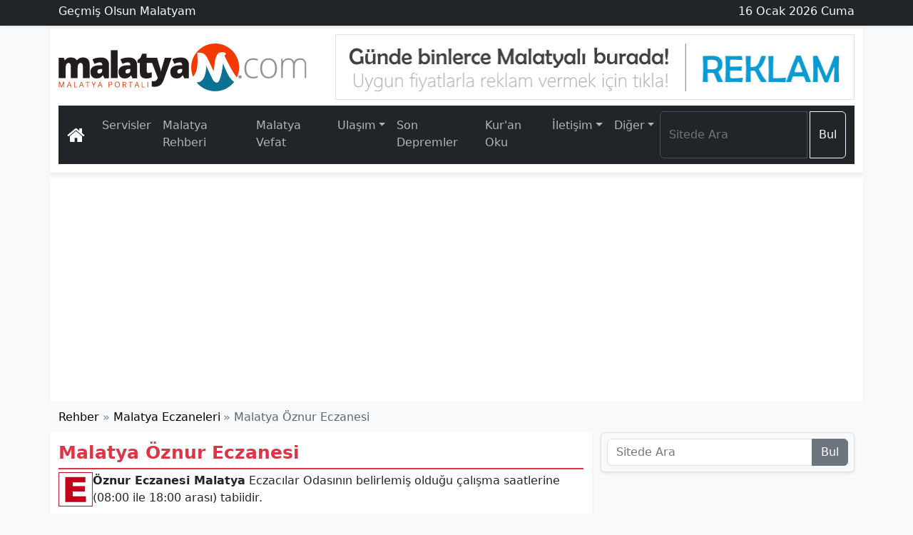

--- FILE ---
content_type: text/html; charset=UTF-8
request_url: https://www.malatyam.com/oznur-eczanesi.html
body_size: 5001
content:
<!DOCTYPE html>
<html lang="tr-TR">
<head>
<meta charset="UTF-8">
<title>Öznur Eczanesi Malatya - Adres, Telefon ve Haritası</title>
<meta name="viewport" content="width=device-width, initial-scale=1.0">
<meta name="description" content="Malatya Öznur Eczanesi nerede, adres ve iletişim bilgileri burada!, Öznur Eczanesi Malatya yol tarifi ve harita bilgisi ve eczacısı için tıklayınız.">
<meta name="keywords" content="öznur eczanesi, malatya öznur eczanesi, öznur eczanesi malatya, öznur eczanesi iletişim bilgileri, öznur eczanesi telefon, malatya öznur eczanesi tel, öznur malatya eczanesi telefon, öznur eczanesi yol tarifi, öznur eczanesi nerede?">
<meta name="publisher" content="Malatyam">
<meta name="author" content="Malatyam">
<link rel="canonical" href="https://www.malatyam.com/oznur-eczanesi.html">
<link rel="shortcut icon" type="image/x-icon" href="/foto/favicon/favicon.ico">
<meta property="og:type" content="website">
<meta property="og:title" content="Öznur Eczanesi Malatya - Adres, Telefon ve Haritası">
<meta property="og:url" content="https://www.malatyam.com/oznur-eczanesi.html">
<meta property="og:description" content="Malatya Öznur Eczanesi nerede, adres ve iletişim bilgileri burada!, Öznur Eczanesi Malatya yol tarifi ve harita bilgisi ve eczacısı için tıklayınız.">
<meta property="og:image" content="https://www.malatyam.com/foto/oz/eczane.svg">
<meta property="og:site_name" content="Malatyam">
<meta property="og:locale" content="tr_TR">
<meta name="twitter:card" content="summary">
<meta name="twitter:url" content="https://www.malatyam.com/oznur-eczanesi.html">
<meta name="twitter:domain" content="https://www.malatyam.com/">
<meta name="twitter:site" content="@Malatyamcom">
<meta name="twitter:title" content="Öznur Eczanesi Malatya - Adres, Telefon ve Haritası">
<meta name="twitter:description" content="Malatya Öznur Eczanesi nerede, adres ve iletişim bilgileri burada!, Öznur Eczanesi Malatya yol tarifi ve harita bilgisi ve eczacısı için tıklayınız.">
<meta name="twitter:image" content="https://www.malatyam.com/foto/oz/eczane.svg">
<meta name="google-site-verification" content="IYqRD3wepxxZfGU8E7o8jdcUGi-woTtrXrAiMZas7C0" />
<meta name="ahrefs-site-verification" content="f68b43ec14a8108ec176118a1d8ca83825968d1162b2bf14a76f5e06f4684531">
<script type="application/ld+json">{"@context":"https://schema.org","@graph":[{"@type":"NewsArticle","articleSection":"Rehber","headline":"Öznur Eczanesi Malatya - Adres, Telefon ve Haritası","alternativeHeadline ":"Malatya Öznur Eczanesi","description":"Malatya Öznur Eczanesi nerede, adres ve iletişim bilgileri burada!, Öznur Eczanesi Malatya yol tarifi ve harita bilgisi ve eczacısı için tıklayınız.","keywords":["öznur eczanesi, malatya öznur eczanesi, öznur eczanesi malatya, öznur eczanesi iletişim bilgileri, öznur eczanesi telefon, malatya öznur eczanesi tel, öznur malatya eczanesi telefon, öznur eczanesi yol tarifi, öznur eczanesi nerede?"],"name":"Öznur Eczanesi Malatya - Adres, Telefon ve Haritası","inLanguage":"tr-TR","publishingPrinciples":"https://www.malatyam.com/gizlilik-ve-kullanim-kosullari.html","mainEntityOfPage":{"@type":"WebPage","@id":"https://www.malatyam.com/oznur-eczanesi.html"},"hasPart":{"@type":"WebPageElement","isAccessibleForFree":true,"cssSelector":"h1n,.h2n,.dmet"},"isFamilyFriendly":"True","isAccessibleForFree":"True","image":{"@type":"ImageObject","contentUrl":"https://www.malatyam.com/foto/oz/eczane.svg","caption":"Öznur Eczanesi Malatya - Adres, Telefon ve Haritası","name":"Öznur Eczanesi Malatya - Adres, Telefon ve Haritası","representativeOfPage":"True","description":"Malatya Öznur Eczanesi nerede, adres ve iletişim bilgileri burada!, Öznur Eczanesi Malatya yol tarifi ve harita bilgisi ve eczacısı için tıklayınız.","url":"https://www.malatyam.com/foto/oz/eczane.svg"},"publisher":{"@context":"http://schema.org","@type":"Organization","name":"Malatyam","url":"https://www.malatyam.com/","logo":{"@type":"ImageObject","url":"https://www.malatyam.com/dosya/malatyam.svg","width":"348","height":"90"}}},{"@type":"BreadcrumbList","itemListElement":[{"@type":"ListItem","position":1,"item":{"@id":"https://www.malatyam.com/","name":"Malatyam"}},{"@type":"ListItem","position":2,"item":{"@id":"https://www.malatyam.com/malatya-rehber.html","name":"Rehber"}},{"@type":"ListItem","position":3,"item":{"@id":"https://www.malatyam.com/malatya-eczaneleri.html","name":"Malatya Eczaneleri"}}]}]}</script>
<link rel="stylesheet preload" href="/dosya/css/bstyle.css?v=530a3" as="style" onload="this.onload=null;this.rel='stylesheet'" media="all">
<link rel="stylesheet preload" href="/dosya/css/style.css?v=00308" as="style" onload="this.onload=null;this.rel='stylesheet'" media="all">
<link rel="stylesheet preload" href="/dosya/fontlar/font-awesome.min.css?v=0032" as="style" onload="this.onload=null;this.rel='stylesheet'" media="all">
<link rel="preconnect" href="https://googleads.g.doubleclick.net/">
<link rel="preconnect" href="https://pagead2.googlesyndication.com/">
</head>
<body class="bg-body-tertiary">
<header>
<div class="d-print-none mb-2">
<nav class="d-none d-lg-block bg-dark shadow-sm fw-light text-light mb-1 pb-1">
<div class="container d-flex flex-wrap justify-content-between py-1">
<span>Geçmiş Olsun Malatyam</span>
<span>16 Ocak 2026 Cuma</span>
</div>
</nav>
<div class="container-lg bg-body shadow-sm pt-2 pb-1">
<div class="d-flex flex-wrap justify-content-between">
<div class="order-sm-2"><a href="/git.html?link=reklam-ver.html" title="Malatya Uygun Reklam" rel="nofollow noopener"><img class="img-fluid border" src="/foto/grid/grid-logo-2.png" width="728" height="90" alt="Logo Yanı Reklamı"></a></div>
<div class="order-sm-1"><a href="/" title="Malatyam"><img class="img-fluid" src="/dosya/malatyam.svg" width="348" height="90" alt="Malatyam Logo"></a></div>
</div>
<nav class="navbar navbar-expand-lg bg-dark my-2 py-2" aria-label="Malatyam Menü" data-bs-theme="dark">
<div class="container-fluid">
<a class="navbar-brand" href="/" title="Malatyam"><i class="fa fa-home fa-lg"></i></a>
<button class="navbar-toggler" type="button" data-bs-toggle="offcanvas" data-bs-target="#ncanv" aria-controls="ncanv" aria-label="Toggle navigation">
<span class="navbar-toggler-icon"></span>
</button>
<div class="offcanvas offcanvas-end text-bg-dark" tabindex="-1" id="ncanv" aria-labelledby="ncanvmenu">
<div class="offcanvas-header">
<span class="offcanvas-title h5" id="ncanvmenu">Menü</span>
<button type="button" class="btn-close btn-close-white" data-bs-dismiss="offcanvas" aria-label="Close"></button>
</div>
<div class="offcanvas-body nav-underline">
<ul class="navbar-nav mr-auto">
<li class="nav-item"><a class="nav-link" href="/sayfalar.html" title="Malatya Sayfaları">Servisler</a></li>
<li class="nav-item"><a class="nav-link" href="/malatya-rehber.html" title="Malatya Rehberi">Malatya Rehberi</a></li>
<li class="nav-item"><a class="nav-link" href="/malatya-vefat-edenler.html" title="Malatya Vefat Edenler">Malatya Vefat</a></li>
<li class="nav-item dropdown">
<span class="nav-link dropdown-toggle" id="Ulaşım" role="button" data-bs-toggle="dropdown" aria-haspopup="true" aria-expanded="false">Ulaşım</span>
<div class="dropdown-menu shadow-lg" aria-labelledby="Ulaşım">
<a class="dropdown-item" href="/motas-hareket-saatleri.html" title="Motaş Hareket Saatleri">Motaş Saatleri</a>
<a class="dropdown-item" href="/malatya-haber/malatya-feribot-seferleri-saatleri-ve-ucretleri-guncellendi-48.html" title="Malatya Feribot Seferleri">Feribot Seferleri</a>
<div class="dropdown-divider"></div>
<a class="dropdown-item" href="/malatya-havas-otobus-seferleri.html" title="Malatya Havalimanı Ulaşım">Malatya Havaş</a>
</div>
</li>
<li class="nav-item"><a class="nav-link" href="/son-depremler.html" title="Malatya Son Depremler">Son Depremler</a></li>
<li class="nav-item"><a class="nav-link" href="/kuran/" title="Kur'an Oku">Kur'an Oku</a></li>
<li class="nav-item dropdown">
<span class="nav-link dropdown-toggle" id="İletişim" role="button" data-bs-toggle="dropdown" aria-haspopup="true" aria-expanded="false">İletişim</span>
<div class="dropdown-menu shadow-lg" aria-labelledby="İletişim">
<a class="dropdown-item" href="/iletisim.html" title="Malatyam İletişim">İletişim</a>
<a class="dropdown-item" href="/reklam-ver.html" title="Reklam Ver">Reklam Ver</a>
<a class="dropdown-item" href="/hata-bildir.html?utm_content=self" title="Hata Bildir">Hata Bildir</a>
<div class="dropdown-divider"></div>
<a class="dropdown-item" href="/malatya-ucak-bileti.html" title="Malatya Uçak Bileti">Malatya Uçak Bileti</a>
</div>
</li>
<li class="nav-item dropdown">
<span class="nav-link dropdown-toggle" id="Diğer" role="button" data-bs-toggle="dropdown" aria-haspopup="true" aria-expanded="false">Diğer</span>
<div class="dropdown-menu shadow-lg" aria-labelledby="Diğer">
<a class="dropdown-item" href="/haberler.html" title="Haberler">Haberler</a>
<a class="dropdown-item" href="/hava-durumu.html" title="Hava Durumu">Hava Durumu</a>
<a class="dropdown-item" href="/malatya-is-ilanlari.html" title="Malatya İş İlanları">Malatya İş İlanları</a>
<a class="dropdown-item" href="/malatya-mahalleleri.html" title="Malatya Mahalleleri">Mahallelerimiz</a>
<div class="dropdown-divider"></div>
<a class="dropdown-item" href="/adam-asmaca.html" title="Malatyalılık Testi?">Malatyalı Testi</a>
</div>
</li>
</ul>
<div class="navbar-nav justify-content-end flex-grow-1 pe-0">
<form action="/ara.html" class="d-flex" role="search">
<div class="input-group">
<input class="form-control me-1" type="search" placeholder="Sitede Ara" name="q" aria-label="Search">
<button class="btn btn-outline-light" type="submit">Bul</button>
</div>
</form>
</div>
</div>
</div>
</div>
</nav>
</div>
</div>
</header>
<script src="https://ajax.googleapis.com/ajax/libs/jquery/3.7.0/jquery.min.js"></script>
<div class="container-lg bg-body p-3 shadow-sm"><script async src="https://pagead2.googlesyndication.com/pagead/js/adsbygoogle.js"></script>
<ins class="adsbygoogle header-ads" style="display:block" data-ad-client="ca-pub-2656006382466464" data-ad-slot="1622420193"></ins>
<script>(adsbygoogle = window.adsbygoogle || []).push({});</script></div>
<div class="container-lg bg-body-tertiary d-print-none">
<nav class="nav-scroller">
<ol class="breadcrumb tg-ul">
<li class="tg-item"><a href="/malatya-rehber.html">Rehber</a></li>
<li class="tg-item"><a href="/malatya-eczaneleri.html">Malatya Eczaneleri</a></li>
<li class="tg-item active">Malatya Öznur Eczanesi</li>
</ol>
</nav>
</div>
<main class="container-lg">
<div class="row">
<div class="col-lg-8 bg-body shadow-sm mb-3">
<div class="dmet">
<h1 class="h1n hline">Malatya Öznur Eczanesi</h1>
<p><img class="float-start" src="foto/oz/eczane.svg" alt="Malatya Öznur Eczanesi" width="48" height="48"> <strong>Öznur Eczanesi Malatya</strong> Eczacılar Odasının belirlemiş olduğu çalışma saatlerine (08:00 ile 18:00 arası) tabiidir.</p>

<h2 class="h2n mt-3">Malatya Öznur Eczanesi Bilgileri</h2>
<p>Malatya Öznur Eczanesi telefonu, bulunduğu yer ve adresi, eczacısı gibi bilgiler aşağıdaki gibidir:</p><p class="alert alert-danger h3">Malatya Öznur Eczanesi kapanmıştır.</p></div>
<div class="mb-2 shadow-1 d-print-none">
<span class="fw-light"><i class="fa fa-share fa-fw text-danger"></i>PAYLAŞ</span>
<span class="float-end small text-danger">[Hata Bildir]<i class="fa fa-share fa-fw fa-rotate-90 text-danger"></i> </span>
<span class="float-end small fw-medium text-success hide" id="kopyala"><i class="fa fa-check fa-lg"></i>Link Kopyalandı!</span>
<div class="paylas d-flex justify-content-start mb-3" data-url="https://www.malatyam.com/oznur-eczanesi.html" data-title="Öznur Eczanesi Malatya - Adres, Telefon ve Haritası" data-desc="Malatya Öznur Eczanesi nerede, adres ve iletişim bilgileri burada!, Öznur Eczanesi Malatya yol tarifi ve harita bilgisi ve eczacısı için tıklayınız.">
<span class="p-fb fa fa-facebook" data-id="fb"></span><span class="p-tw fa fa-twitter" data-id="tw"></span><span class="p-wa fa fa-whatsapp" data-id="wa"></span><span class="p-tg fa fa-paper-plane mr-1" data-id="tg"></span><span class="p-pi fa fa-pinterest-p m-off-s" data-id="pi"></span><span class="p-in fa fa-linkedin m-off" data-id="in"></span><span class="p-tu fa fa-tumblr m-off" data-id="tu"></span><span class="p-sk fa fa-skype m-off" data-id="sk"></span><span class="p-vk fa fa-vk m-off" data-id="vk"></span><span class="p-re fa fa-reddit-alien m-off" data-id="re"></span><span class="p-ok fa fa-odnoklassniki m-off" data-id="ok"></span><span class="p-pk fa fa-get-pocket m-off" data-id="pk"></span><span class="p-xi fa fa-xing m-off" data-id="xi"></span><span class="p-ev fa fa-sticky-note m-off" data-id="ev"></span><span class="p-tumu fa fa-ellipsis-h me-auto" data-id="tumu"></span><span class="p-link fa fa-link" data-id="link" onClick="kopyala()"></span><span class="p-mail fa fa-envelope" data-id="mail"></span><span class="p-cevir fa fa-language" data-id="cevir"></span><span class="p-yazdir fa fa-print m-off" data-id="yazdir"></span><span class="p-link fa fa-exclamation-triangle" data-id="ht"></span>
</div>
</div>
</div>
<aside class="col d-print-none col-lg-4">
<div class="border rounded bg-body-tertiary shadow-sm p-2 mb-3">
<form action="/ara.html">
<div class="input-group">
<input class="form-control" type="search" placeholder="Sitede Ara" name="q" autocomplete="on">
<button class="btn btn-secondary" type="submit">Bul</button>
</div>
</form>
</div>
<div class="sticky-top p-2">
<script async src="https://pagead2.googlesyndication.com/pagead/js/adsbygoogle.js"></script>
<ins class="adsbygoogle sidebar-ads" style="display:block" data-ad-client="ca-pub-2656006382466464" data-ad-slot="1622420193"></ins>
<script>(adsbygoogle = window.adsbygoogle || []).push({});</script>
</div>
</aside>
</div>
</main>
<div class="container-lg d-print-none bg-body mb-3 py-2 shadow-sm overflow-scroll">
<div class="progress my-2" style="height: 35px;"><div class="progress-bar progress-bar-striped progress-bar-animated bg-dark text-center rounded w-100" aria-label="Yorum Yap"><a class="text-warning lead fw-bold" href="#modal" id="yorum" data-k="eczane" data-l="oznur-eczanesi" data-bs-toggle="modal" data-bs-target="#modal">YORUM YAP</a></div></div>
<div class="modal fade" id="modal" tabindex="-1">
<div class="modal-dialog modal-dialog-centered modal-dialog-scrollable">
<div class="modal-content bg-light mt-0 pt-0">
<div class="modal-header lead px-3 pt-2"><i class="fa fa-commenting-o"></i> <span class="fw-semibold">Yorum Gönder</span><button type="button" class="btn-close float-end" data-bs-dismiss="modal" aria-label="Close"></button></div>
<div class="modal-body p-0 rounded"></div>
</div>
</div>
</div>
<div class="card shadow-0 border bg-body-tertiary mb-1">
<div class="p-2">
<div class="card-title"><i class="fa fa-comments fa-lg"></i> YORUMLAR <span class="badge bg-dark float-end small mt-1">0</span></div><div class="card mt-2">
<div class="small p-2">
<p class="m-0">Henüz yorum yapılmamış. İlk yorumu siz yapmak ister misiniz?</p>
</div>
</div>
</div>
</div></div><footer class="d-print-none">
<div class="container-lg d-flex flex-wrap justify-content-between pt-3">
<a class="d-flex align-items-center order-sm-last" href="/" title="Malatyam"><img class="img-fluid" src="/dosya/malatyam2.svg" alt="Malatyam Beyaz Logo" width="300" height="67"></a>
<div>
<div class="fw-light">www.malatyam.com <span class="text-warning float-end">24 yaşında! <i class="fa fa-gift"></i></span></div>
<div class="fw-semibold hstack gap-2 my-3">
<a href="/gizlilik-ve-kullanim-kosullari.html" title="Kullanım Koşulları">Gizlilik ve Kullanım</a>
<a href="/kunye.html" title="Malatyam Künye">Künye</a>
<a href="/reklam-ver.html" title="İnternet Reklam">Reklam</a>
<a href="/iletisim.html" title="İletişim Formu">İletişim</a>
</div>
<div class="text-white-50">Sosyal Medyadan bizi takip edebilirsiniz.</div>
<div class="d-flex flex-wrap justify-content-between">
<a href="https://www.facebook.com/malatyamcom" aria-label="Malatyam.com Facebook" rel="nofollow noopener"><i class="social-fb fa fa-facebook-square fa-3x"></i></a>
<a href="https://twitter.com/Malatyamcom" aria-label="Malatyam.com Twitter" rel="nofollow noopener"><i class="social-tw fa fa-twitter-square fa-3x"></i></a>
<a href="https://www.youtube.com/c/Malatyamcom" aria-label="Malatyam.com Youtube" rel="nofollow noopener"><i class="social-yt fa fa-youtube-square fa-3x"></i></a>
<a href="https://www.linkedin.com/in/malatya-haber" aria-label="Malatyam.com Linkedin" rel="nofollow noopener"><i class="social-li fa fa-linkedin-square fa-3x"></i></a>
<a href="https://www.instagram.com/malatyamcom" aria-label="Malatyam.com İnstagram" rel="nofollow noopener"><i class="social-in fa fa-instagram fa-3x"></i></a>
<a href="/sitemap.xml" aria-label="Malatyam.com Sitemap"><i class="fa fa-rss-square fa-3x"></i></a>
</div>
</div>
<div class="d-none d-md-block text-warning">ÖNE ÇIKAN SAYFALAR
<ul class="list-unstyled">
<li><a href="/kuran/" title="Kuran Oku Dinle">Kuran Oku</a></li>
<li><a href="/ulusal-gazeteler.html" title="Ulusal Gazeteler">Gazete Manşetleri</a></li>
<li><a href="/son-depremler.html" title="Malatya Son Depremler">Malatya Son Dakika Deprem</a></li>
<li><a href="/malatya-asayis-haberleri.html" title="Asayiş Haberleri">Malatya Asayiş Haberleri</a></li>
<li><a href="/malatya-namaz-vakitleri.html" title="Malatya Ezan Vakitleri">Malatya Namaz Vakitleri</a></li>
</ul>
</div>
<div class="d-none d-md-block text-warning">ÖNE ÇIKAN SAYFALAR
<ul class="list-unstyled">
<li><a href="/malatya-altin-piyasasi.html" title="Malatya Altın">Malatya Altın Fiyatları</a></li>
<li><a href="/malatya-carsi-doviz.html" title="Malatya Döviz">Malatya Çarşı Döviz</a></li>
<li><a href="/malatya-vefat-edenler.html" title="Malatya Vefat">Malatya Vefat Edenler</a></li>
<li><a href="/kayisi-fiyatlari.html" title="Kayısı Borsası">Kayısı ve Malatya Ticaret Borsası</a></li>
<li><a href="/malatya-nobetci-eczaneleri.html" title="Nöbetçi Eczaneler">Malatya Nöbetçi Eczaneler</a></li>
</ul>
</div>
</div>
<div class="text-center small pb-2">© 2002 - 2026 Malatyam</div>
</footer>
<script async src="https://www.googletagmanager.com/gtag/js?id=G-F4HF5P5QDL"></script>
<script>
window.dataLayer = window.dataLayer || [];
function gtag(){dataLayer.push(arguments);}
gtag('js', new Date());
gtag('config', 'G-F4HF5P5QDL');
</script>
<script src="/dosya/js/custom.js?v=006"></script>
<script src="https://cdnjs.cloudflare.com/ajax/libs/bootstrap/5.3.0/js/bootstrap.bundle.min.js"></script>
</body>
</html>

--- FILE ---
content_type: text/html; charset=utf-8
request_url: https://www.google.com/recaptcha/api2/aframe
body_size: 257
content:
<!DOCTYPE HTML><html><head><meta http-equiv="content-type" content="text/html; charset=UTF-8"></head><body><script nonce="SRqCEgVvEdEDrSkfLezuRA">/** Anti-fraud and anti-abuse applications only. See google.com/recaptcha */ try{var clients={'sodar':'https://pagead2.googlesyndication.com/pagead/sodar?'};window.addEventListener("message",function(a){try{if(a.source===window.parent){var b=JSON.parse(a.data);var c=clients[b['id']];if(c){var d=document.createElement('img');d.src=c+b['params']+'&rc='+(localStorage.getItem("rc::a")?sessionStorage.getItem("rc::b"):"");window.document.body.appendChild(d);sessionStorage.setItem("rc::e",parseInt(sessionStorage.getItem("rc::e")||0)+1);localStorage.setItem("rc::h",'1768571607684');}}}catch(b){}});window.parent.postMessage("_grecaptcha_ready", "*");}catch(b){}</script></body></html>

--- FILE ---
content_type: text/javascript
request_url: https://www.malatyam.com/dosya/js/custom.js?v=006
body_size: 1262
content:
!function(e,t){"object"==typeof exports&&"undefined"!=typeof module?module.exports=t():"function"==typeof define&&define.amd?define(t):(e=e||self).ShareButtons=t()}(this,function(){"use strict";var A=window,S=A.document;var e=new function(){function u(e,r){return e.replace(/\{(\d+)\}/g,function(e,t){return r[t]||e})}function l(e){return e.join(" - ")}function h(e){A.console.log(e)}function r(e){for(var t=S.querySelectorAll(e),r=0;r<t.length;r++)t[r].style.display="none"}var d="link",p="tumu",f="navigator.share(): ",n="This feature is not supported on this browser or operating system.";function b(e){return encodeURIComponent(e)}function m(e){return decodeURIComponent(e)}this.i=function(){for(var e=S.querySelectorAll(".paylas"),t=e.length;t--;)a(e[t]);A.navigator.clipboard||(r('[data-id="link"]'),h("navigator.clipboard(): "+n)),A.navigator.canShare||(r('[data-id="tumu"]'),h(f+n))};var a=function(e){for(var t=e.querySelectorAll("span"),r=t.length;r--;)i(t[r],{id:"",url:o(e),title:c(e),desc:s(e)})},i=function(e,t){t.id=y(e,"data-id"),t.id&&(w(e,"click"),g(e,"click",t))},o=function(e){return y(e,"data-url")||A.location.href||" "},c=function(e){return y(e,"data-title")||S.title||" "},s=function(e){var t=S.querySelector("meta[name=description]");return y(e,"data-desc")||t&&y(t,"content")||" "},k=0,v={},w=function(e,t){var r=e.getAttribute("data-sharebtn-ref");r&&(e.removeEventListener?e.removeEventListener(t,v[r]):e.detachEvent("on"+t,v[r+"ie"]))},g=function(e,t,r){function n(){x(r.id,r.url,r.title,r.desc)}function a(){n.call(e)}var i=e.getAttribute("data-sharebtn-ref");i||(i=++k,e.setAttribute("data-sharebtn-ref",i)),v[i]=n,v[i+"ie"]=a,e.addEventListener?e.addEventListener(t,n):e.attachEvent("on"+t,a)},y=function(e,t){return e.getAttribute(t)},x=function(e,t,r,n){var a=b(t),i=b(n),o=b(r),c=o||i||"";switch(e){case"fb":E(u("https://www.facebook.com/sharer/sharer.php?u={0}&quote={1}",[a,o]),r);break;case"vk":E(u("https://vk.com/share.php?url={0}&title={1}",[a,l([o,i])]),r);break;case"tw":E(u("https://twitter.com/intent/tweet?url={0}&text={1}",[a,l([o,i])]),r);break;case"tg":E(u("https://t.me/share/url?url={0}&text={1}",[a,l([o,i])]),r);break;case"pk":E(u("https://getpocket.com/edit?url={0}&title={1}",[a,l([o,i])]),r);break;case"re":E(u("https://reddit.com/submit?url={0}&title={1}",[a,o]),r);break;case"ev":E(u("https://www.evernote.com/clip.action?url={0}&t={1}",[a,o]),r);break;case"in":E(u("https://www.linkedin.com/shareArticle?mini=true&url={0}&title={1}&summary={2}&source={0}",[a,o,l([o,i])]),r);break;case"pi":E(u("https://pinterest.com/pin/create/button/?url={0}&media={0}&description={1}",[a,l([o,i])]),r);break;case"sk":E(u("https://web.skype.com/share?url={0}&source=button&text={1}",[a,l([o,i])]),r);break;case"wa":E(u("https://wa.me/?text={0}%20{1}",[l([o,i]),a]),r);break;case"ok":E(u("https://connect.ok.ru/dk?st.cmd=WidgetSharePreview&service=odnoklassniki&st.shareUrl={0}",[a]),r);break;case"tu":E(u("https://www.tumblr.com/widgets/share/tool?posttype=link&title={0}&caption={0}&content={1}&canonicalUrl={1}&shareSource=tumblr_share_button",[l([o,i]),a]),r);break;case"ht":E(u("https://www.malatyam.com/hata-bildir.html?konu={0}",[a]),r);break;case"cevir":E(u("https://translate.google.com/translate?sl=auto&tl=en&hl=tr&u={1}&client=webapp",[l([o,i]),a]),r);break;case"xi":E(u("https://www.xing.com/app/user?op=share;url={0};title={1}",[a,l([o,i])]),r);break;case"mail":0<o.length&&0<i.length&&(c=l([o,i])),0<a.length&&(c=c+" / "+a),A.location.href=u("mailto:?subject={0}&body={1}",[o,c]);break;case"yazdir":A.print();break;case d:A.navigator.clipboard.writeText(m(a));break;case p:var s={title:c=m(l([o,i])),text:c,url:m(a)};A.navigator.share(s).then(function(){}).catch(function(e){h(f+"Error")})}},E=function(e,t){var r=void 0!==A.screenLeft?A.screenLeft:screen.left,n=void 0!==A.screenTop?A.screenTop:screen.top,a=A.innerWidth||S.documentElement.clientWidth||screen.width,i=A.innerHeight||S.documentElement.clientHeight||screen.height,r=A.open(e,"",u("resizable,toolbar=yes,location=yes,scrollbars=yes,menubar=yes,width={0},height={1},top={2},left={3}",[600,400,i/3-400/3+n,a/2-300+r]));null!==r&&r.focus&&r.focus()}};return e.i(),{update:function(){e.i()}}});
var ifb ='<iframe width="100%" height="355" frameborder="0" scrolling="no" allowtransparency="true" src="';var ife ='"></iframe>';
$('#hata').on('click', function(e) {e.preventDefault();$(".modal-body").html(ifb+'/hata-bildir.html'+ife);});
function kopyala() {$("#kopyala").fadeIn(); setTimeout(() => {$("#kopyala").fadeOut()}, 1500);}
const yorum = document.getElementById('yorum');
if (yorum !== null) {const k = yorum.getAttribute('data-k');const l = yorum.getAttribute('data-l');$('#yorum').on('click', function(e) {e.preventDefault();$('.modal-body').html(ifb+/yorum/+k+"/"+l+ife);});}

--- FILE ---
content_type: image/svg+xml
request_url: https://www.malatyam.com/foto/oz/eczane.svg
body_size: -316
content:
<svg xmlns="http://www.w3.org/2000/svg" viewBox="0 0 204 205">
<g transform="translate(-126.138 -314.428)">
<path d="M166.138,492.428v-149h121v32h-76v22h72v32h-72v29h79v34Z" fill="#c3011b"></path>
<rect transform="translate(126.138 314.428)" fill="none"></rect>
<path d="M330.138,519.428h-204v-205h204Zm-200-4h196v-197h-196Z" fill="#c3011b"></path>
</g>
</svg>